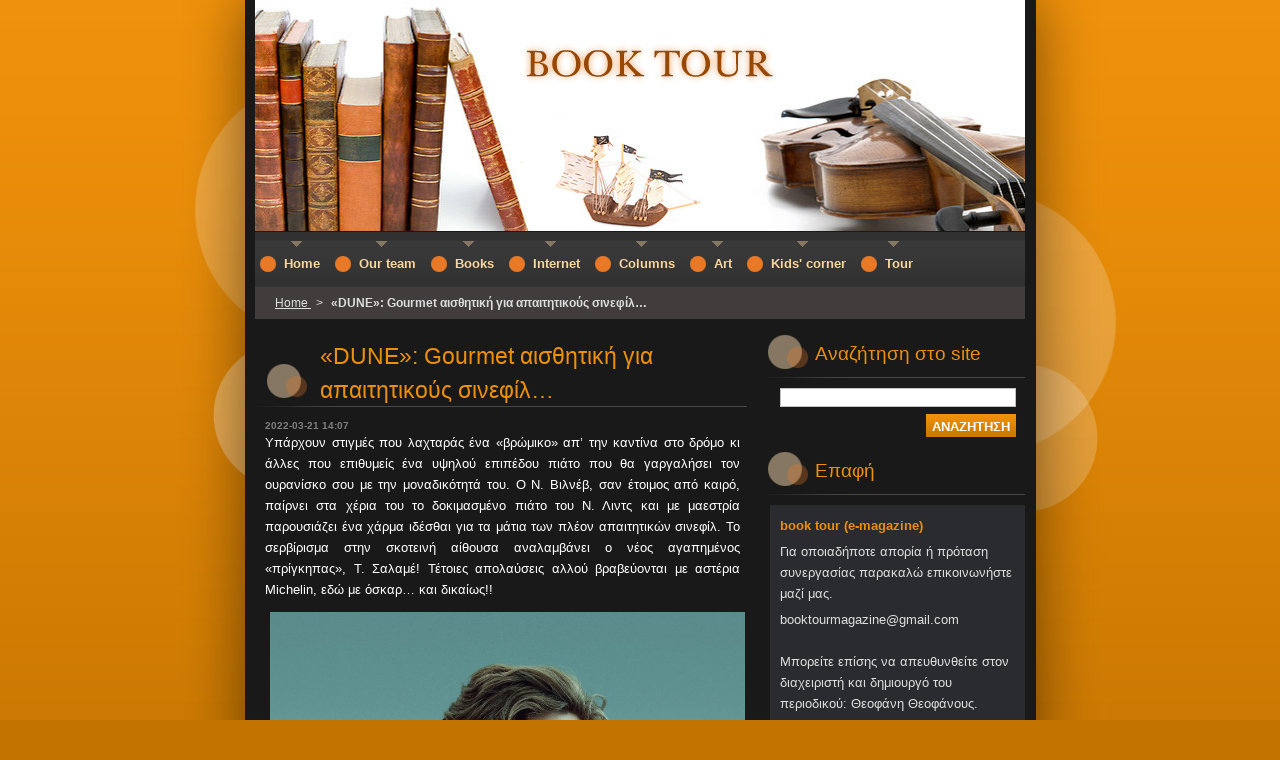

--- FILE ---
content_type: text/html; charset=UTF-8
request_url: https://www.booktourmagazine.com/news/dune-gourmet-aisthitiki-gia-apaititikoys-sinefil/
body_size: 13348
content:
<!--[if lte IE 9]><!DOCTYPE HTML PUBLIC "-//W3C//DTD HTML 4.01 Transitional//EN" "https://www.w3.org/TR/html4/loose.dtd"><![endif]-->
<!DOCTYPE html>
<!--[if IE]><html class="ie" lang="el"><![endif]-->
<!--[if gt IE 9]><!--> 
<html lang="el">
<!--<![endif]-->
  <head>
    <!--[if lt IE 8]><meta http-equiv="X-UA-Compatible" content="IE=EmulateIE7"><![endif]--><!--[if IE 8]><meta http-equiv="X-UA-Compatible" content="IE=EmulateIE8"><![endif]--><!--[if IE 9]><meta http-equiv="X-UA-Compatible" content="IE=EmulateIE9"><![endif]-->
    <base href="https://www.booktourmagazine.com/">
  <meta charset="utf-8">
  <meta name="description" content="">
  <meta name="keywords" content="">
  <meta name="generator" content="Webnode">
  <meta name="apple-mobile-web-app-capable" content="yes">
  <meta name="apple-mobile-web-app-status-bar-style" content="black">
  <meta name="format-detection" content="telephone=no">
    <link rel="icon" type="image/svg+xml" href="/favicon.svg" sizes="any">  <link rel="icon" type="image/svg+xml" href="/favicon16.svg" sizes="16x16">  <link rel="icon" href="/favicon.ico"><link rel="canonical" href="https://www.booktourmagazine.com/news/dune-gourmet-aisthitiki-gia-apaititikoys-sinefil/">
<script type="text/javascript">(function(i,s,o,g,r,a,m){i['GoogleAnalyticsObject']=r;i[r]=i[r]||function(){
			(i[r].q=i[r].q||[]).push(arguments)},i[r].l=1*new Date();a=s.createElement(o),
			m=s.getElementsByTagName(o)[0];a.async=1;a.src=g;m.parentNode.insertBefore(a,m)
			})(window,document,'script','//www.google-analytics.com/analytics.js','ga');ga('create', 'UA-797705-6', 'auto',{"name":"wnd_header"});ga('wnd_header.set', 'dimension1', 'W1');ga('wnd_header.set', 'anonymizeIp', true);ga('wnd_header.send', 'pageview');var _gaq = _gaq || [];
				  (function() {
					var ga = document.createElement('script'); ga.type = 'text/javascript'; ga.async = true;
					ga.src = ('https:' == location.protocol ? 'https://ssl' : 'https://www') + '.google-analytics.com/ga.js';
					var s = document.getElementsByTagName('script')[0]; s.parentNode.insertBefore(ga, s);
				  })(); _gaq.push(['_setAccount', 'UA-55310440-1']);_gaq.push(['_trackPageview']);_gaq.push(['_gat._anonymizeIp']);var pageTrackerAllTrackEvent=function(category,action,opt_label,opt_value){ga('send', 'event', category, action, opt_label, opt_value)};</script>
  <link rel="alternate" type="application/rss+xml" href="https://booktourmagazine.com/rss/all.xml" title="">
<!--[if lte IE 9]><style type="text/css">.cke_skin_webnode iframe {vertical-align: baseline !important;}</style><![endif]-->
    <title>«DUNE»: Gourmet αισθητική για απαιτητικούς σινεφίλ… ::     </title>
    <meta name="robots" content="index, follow">
    <meta name="googlebot" content="index, follow">   
    <link href="https://d11bh4d8fhuq47.cloudfront.net/_system/skins/v8/50000696/css/style.css" rel="stylesheet" type="text/css" media="screen,projection,handheld,tv">
    <link href="https://d11bh4d8fhuq47.cloudfront.net/_system/skins/v8/50000696/css/print.css" rel="stylesheet" type="text/css" media="print">
    <script type="text/javascript" src="https://d11bh4d8fhuq47.cloudfront.net/_system/skins/v8/50000696/js/functions.js"></script>
    <!--[if IE]>
			<script type="text/javascript" src="https://d11bh4d8fhuq47.cloudfront.net/_system/skins/v8/50000696/js/functions-ie.js"></script>
		<![endif]-->
  
				<script type="text/javascript">
				/* <![CDATA[ */
					
					if (typeof(RS_CFG) == 'undefined') RS_CFG = new Array();
					RS_CFG['staticServers'] = new Array('https://d11bh4d8fhuq47.cloudfront.net/');
					RS_CFG['skinServers'] = new Array('https://d11bh4d8fhuq47.cloudfront.net/');
					RS_CFG['filesPath'] = 'https://www.booktourmagazine.com/_files/';
					RS_CFG['filesAWSS3Path'] = 'https://4935110101.clvaw-cdnwnd.com/46901b9114206fc25f8411c162afcc67/';
					RS_CFG['lbClose'] = 'Κλείσιμο';
					RS_CFG['skin'] = 'default';
					if (!RS_CFG['labels']) RS_CFG['labels'] = new Array();
					RS_CFG['systemName'] = 'Webnode';
						
					RS_CFG['responsiveLayout'] = 0;
					RS_CFG['mobileDevice'] = 0;
					RS_CFG['labels']['copyPasteSource'] = 'Διαβάστε  περισσότερα:';
					
				/* ]]> */
				</script><script type="text/javascript" src="https://d11bh4d8fhuq47.cloudfront.net/_system/client/js/compressed/frontend.package.1-3-108.js?ph=4935110101"></script><style type="text/css"></style></head>  
  <body>  	 <div id="body_bg">
      <div id="site_bg">
        <div id="site_bg_2">    
          <div id="site">
            <div id="nonFooter">
    
              <!-- HEADER -->
              <div id="header">
                <div id="header_box">     
                  <div class="illustration">
                    <div id="logozone">               
                      <div id="logo"><a href="home/" title="Μεταβείτε στην αρχική σελίδα"><span id="rbcSystemIdentifierLogo">    </span></a></div>         
                      <p id="moto"><span id="rbcCompanySlogan" class="rbcNoStyleSpan"></span></p>
                    </div>
                    <img src="https://4935110101.clvaw-cdnwnd.com/46901b9114206fc25f8411c162afcc67/200000610-c7a6dc89f8/200000506.jpg?ph=4935110101" width="770" height="231" alt="">                  </div>
                </div>         
              </div>
              <!-- /HEADER -->
                           
              <div class="cleaner"><!-- / --></div>
          
              <!-- NAVIGATOR -->   
              <div class="navigator">             
                <div id="pageNavigator" class="rbcContentBlock">                    <a class="navFirstPage" href="/home/">Home </a>      <span><span> &gt; </span></span>          <span id="navCurrentPage">«DUNE»: Gourmet αισθητική για απαιτητικούς σινεφίλ…</span>                 </div> 
                
                <div id="languageSelect"></div>			      
              </div>
              <!-- /NAVIGATOR -->
              
              <div class="cleaner"><!-- / --></div>
          
              <!-- MAIN -->
              <div id="main">          
                <div id="content">
                
                  <!-- CONTENT -->
                  <div id="wideContent">

                    

		
		
		  <div class="box">
        <div class="boxTitle"><h1>«DUNE»: Gourmet αισθητική για απαιτητικούς σινεφίλ…</h1></div>
        <div class="boxContent">
        
          <div class="articleTime"><ins>2022-03-21 14:07</ins></div>
		      					 
          <div class="articleDetail">    
            									
            <p style="text-align: justify;"><span style="color:#ffffff;">Υπάρχουν στιγμές που λαχταράς ένα «βρώμικο» απ’ την καντίνα στο δρόμο κι άλλες που επιθυμείς ένα υψηλού επιπέδου πιάτο που θα γαργαλήσει τον ουρανίσκο σου με την μοναδικότητά του. Ο Ν. Βιλνέβ, σαν έτοιμος από καιρό, παίρνει στα χέρια του το δοκιμασμένο πιάτο του Ν. Λιντς και με μαεστρία παρουσιάζει ένα χάρμα ιδέσθαι για τα μάτια των πλέον απαιτητικών σινεφίλ. Το σερβίρισμα στην σκοτεινή αίθουσα αναλαμβάνει ο νέος αγαπημένος «πρίγκηπας», Τ. Σαλαμέ! Τέτοιες απολαύσεις αλλού βραβεύονται με αστέρια Michelin, εδώ με όσκαρ… και δικαίως!!</span></p>
<p style="text-align: center;"><span style="color:#ffffff;"><img alt="" src="https://4935110101.clvaw-cdnwnd.com/46901b9114206fc25f8411c162afcc67/200004890-7a8447a847/imagesi.jpg" style="width: 475px; height: 713px;"></span></p>
<p style="text-align: center;"><span style="color:#ffffff;"><span style="font-size:10px;"><em>Forbes</em></span></span></p>
<p style="text-align: justify;"><span style="color:#ffffff;">Πόση αυτοπεποίθηση έχει αναπτύξει πλέον ο Ν. Βιλνέβ για να αναλάβει αρχικά το σίκουελ του «Blade Runner» και τώρα τη νεκρανάσταση του «Dune» και πόση εμπιστοσύνη στο ταλέντο του;… Τεράστια είναι η απάντηση, γιατί δεν υπάρχει μεγαλύτερο μέγεθος! Ωστόσο είναι η προσέγγιση ταυτόχρονα που δείχνει ταπεινότητα στο έργο του Φ. Χέμπερτ και ο σεβασμός στους συνεργάτες που επέλεξε να τον συνοδέψουν στην δημιουργία ενός ονείρου sci-fi που θα μας μετέφερε τόσο ζωντανά σ’ ένα σκληρό δυστοπικό μέλλον. Η φωτογραφία, ο ήχος, η μουσική, τα κουστούμια, τα σκηνικά, όλα δεμένα σε έναν αρμονικό χορό που δεν έχεις ξαναδεί και δεν έχεις απολαύσει σε τέτοιο βαθμό.</span></p>
<p style="text-align: justify;"><span style="color:#ffffff;">Ο ρυθμός είναι η πιο σοβαρή ένσταση όσων περίμεναν κάτι πιο εκρηκτικό. Εδώ η υπεράσπιση θα επικαλεστεί το επιχείρημα του σεβασμού στο έργο του συγγραφέα που δεν μπορεί να ολοκληρωθεί στα 150 λεπτά, αποτελεί και την συνήθη επιλογή του σκηνοθέτη που δεν εκβιάζει την εξέλιξη των ταινιών που αναλαμβάνει.</span></p>
<p style="text-align: justify;"><span style="color:#ffffff;">Αλήθεια, δεν είναι ανατριχιαστικό για εμάς εδώ που ο πρίγκιπας ανήκει στον οίκο των Ατρειδών; Πόσο καλύτερα να δηλώσει την τραγωδία που θα εξελιχθεί, πέρα από μεγάλες νίκες κι έρωτες;</span></p>
<p style="text-align: justify;"><span style="color:#ffffff;">Ο Τ. Σαλαμέ δείχνει πιο έτοιμος από ποτέ να ηγηθεί σ’ αυτό το κινηματογραφικό έπος και στηρίζεται σθεναρά από ένα καστ που έχει λόγο ύπαρξης ως χαρακτήρες για να παρελάσουν δίπλα του. Ωρίμασε ο μικρός μας ήρωας, μην έχετε καμία αμφιβολία…</span></p>
<p style="text-align: justify;"><span style="color:#ffffff;">Δεν είναι ευκολόπεπτο το “DUNE” για τους λάτρεις του ποπ-κορν, δεν είναι της MARVEL, δεν είναι της καντίνας και του fast food και στο φινάλε υπάρχουν είπαμε υπάρχουν ακόμα σινεφίλ με απαιτήσεις! Μαγικός κινηματογράφος φίλοι μου, σαν ένα όνειρο…</span></p>
<p>&nbsp;</p>
<p><span style="font-family:arial,helvetica,sans-serif;"><span style="color:#ffffff;">Για το ΒΟΟΚ TOUR, Τάσος Μαργέλος.</span></span></p>
      								      		
            					
            <div class="cleaner"><!-- / --></div>
            
            
            					
            <div class="cleaner"><!-- / --></div>
            
                  
                      
            <div class="cleaner"><!-- / --></div>  			
            
            <div class="back"><a href="archive/news/">Πίσω</a></div>
                    
          </div>
          
        </div>
      </div>
      
			
		
		  <div class="cleaner"><!-- / --></div>

		                    
                  </div>
                  <!-- /CONTENT -->
                  
                  <div class="cleaner"><!-- / --></div>
                
                  <!-- ROWS CONTENT -->
                  <div id="rowsContent">                  
                    <!-- LEFT CONTENT -->
                    <div id="leftContent">
                    
                      
								
			<div class="box">
        <div class="boxContent">

		<p><img alt="" src="https://4935110101.clvaw-cdnwnd.com/46901b9114206fc25f8411c162afcc67/200005103-3f47f3f481/Χωρίς τίτλοκξβη (2).jpg" style="width: 220px; height: 201px;"></p>
<p><source type="image/webp"> </source></p>
<p><source type="image/webp">
<p><source type="image/webp"></source></p>
<source type="image/webp">
<p><source type="image/webp"> </source></p>
<source type="image/webp"><source type="image/webp">
<p><source type="image/webp"></source></p>
<source type="image/webp"><source type="image/webp"><source type="image/webp">
<p><source type="image/webp"> </source></p>
<source type="image/webp"><source type="image/webp"><source type="image/webp"><source type="image/webp">
<p style="text-align: justify;"><source type="image/webp"><source type="image/webp"><source type="image/webp"><source type="image/webp"><source type="image/webp"><source type="image/webp"><source type="image/webp"><source type="image/webp"><source type="image/webp"><source type="image/webp"><source type="image/webp"><source type="image/webp"><span style="font-size:10px;"><span style="color:#ffffff;">Ανάμεσα σ' εσένα και σ' εμένα</span></span></source></source></source></source></source></source></source></source></source></source></source></source></p>
<source type="image/webp"><source type="image/webp"><source type="image/webp"><source type="image/webp"><source type="image/webp"><source type="image/webp"><source type="image/webp"><source type="image/webp"><source type="image/webp"><source type="image/webp"><source type="image/webp"><source type="image/webp"><source type="image/webp"><source type="image/webp"><source type="image/webp"><source type="image/webp"><source type="image/webp"><source type="image/webp"><source type="image/webp"><source type="image/webp"><source type="image/webp"><source type="image/webp"><source type="image/webp"><source type="image/webp"><source type="image/webp"><source type="image/webp"><source type="image/webp"><source type="image/webp"><source type="image/webp"><source type="image/webp"><source type="image/webp"><source type="image/webp"><source type="image/webp"><source type="image/webp"><source type="image/webp"><source type="image/webp"><source type="image/webp"><source type="image/webp"><source type="image/webp"><source type="image/webp"><source type="image/webp"><source type="image/webp"><source type="image/webp"><source type="image/webp"><source type="image/webp"><source type="image/webp"><source type="image/webp"><source type="image/webp"><source type="image/webp"><source type="image/webp"><source type="image/webp"><source type="image/webp"><source type="image/webp"><source type="image/webp"><source type="image/webp"><source type="image/webp"><source type="image/webp"><source type="image/webp"><source type="image/webp"><source type="image/webp">
<p><source type="image/webp"><source type="image/webp"><source type="image/webp"><source type="image/webp"><source type="image/webp"><source type="image/webp"><source type="image/webp"><source type="image/webp"><source type="image/webp"><source type="image/webp"><source type="image/webp"><source type="image/webp"><source type="image/webp"><source type="image/webp"><source type="image/webp"><source type="image/webp"><source type="image/webp"><source type="image/webp"><source type="image/webp"><source type="image/webp"><source type="image/webp"><source type="image/webp"><source type="image/webp"><source type="image/webp"><source type="image/webp"><source type="image/webp"><source type="image/webp"><source type="image/webp"><source type="image/webp"><source type="image/webp"><source type="image/webp"><source type="image/webp"><source type="image/webp"><source type="image/webp"><source type="image/webp"><source type="image/webp"><source type="image/webp"><source type="image/webp"><source type="image/webp"><source type="image/webp"><source type="image/webp"><source type="image/webp"><source type="image/webp"><source type="image/webp"><source type="image/webp"><source type="image/webp"><source type="image/webp"><source type="image/webp"><source type="image/webp"><source type="image/webp"><span style="font-size:10px;"><span style="color:#ffffff;"><font class="wsw-05"><em>Εφηβική ποίηση</em></font></span></span></source></source></source></source></source></source></source></source></source></source></source></source></source></source></source></source></source></source></source></source></source></source></source></source></source></source></source></source></source></source></source></source></source></source></source></source></source></source></source></source></source></source></source></source></source></source></source></source></source></source></p>
<source type="image/webp"><source type="image/webp"><source type="image/webp"><source type="image/webp"><source type="image/webp"><source type="image/webp"><source type="image/webp"><source type="image/webp"><source type="image/webp"><source type="image/webp"><source type="image/webp"><source type="image/webp"><source type="image/webp"><source type="image/webp"><source type="image/webp"><source type="image/webp"><source type="image/webp"><source type="image/webp"><source type="image/webp"><source type="image/webp"><source type="image/webp"><source type="image/webp"><source type="image/webp"><source type="image/webp"><source type="image/webp"><source type="image/webp"><source type="image/webp"><source type="image/webp"><source type="image/webp"><source type="image/webp"><source type="image/webp"><source type="image/webp"><source type="image/webp"><source type="image/webp"><source type="image/webp"><source type="image/webp"><source type="image/webp"><source type="image/webp"><source type="image/webp"><source type="image/webp"><source type="image/webp"><source type="image/webp"><source type="image/webp"><source type="image/webp"><source type="image/webp"><source type="image/webp"><source type="image/webp"><source type="image/webp"><source type="image/webp"><source type="image/webp"><source type="image/webp"><source type="image/webp"><source type="image/webp"><source type="image/webp"><source type="image/webp"><source type="image/webp"><source type="image/webp"><source type="image/webp"><source type="image/webp"><source type="image/webp"><source type="image/webp"><source type="image/webp"><source type="image/webp"><source type="image/webp"><source type="image/webp"><source type="image/webp"><source type="image/webp"><source type="image/webp"><source type="image/webp"><source type="image/webp"><source type="image/webp"><source type="image/webp"><source type="image/webp"><source type="image/webp"><source type="image/webp"><source type="image/webp"><source type="image/webp"><source type="image/webp"><source type="image/webp"><source type="image/webp"><source type="image/webp"><source type="image/webp"><source type="image/webp"><source type="image/webp"><source type="image/webp"><source type="image/webp"><source type="image/webp"><source type="image/webp"><source type="image/webp"><source type="image/webp"><source type="image/webp"><source type="image/webp"><source type="image/webp"><source type="image/webp"><source type="image/webp"><source type="image/webp"><source type="image/webp"><source type="image/webp"><source type="image/webp"><source type="image/webp"><source type="image/webp"><source type="image/webp"><source type="image/webp"><source type="image/webp"><source type="image/webp"><source type="image/webp"><source type="image/webp"><source type="image/webp"><source type="image/webp"><source type="image/webp"><source type="image/webp"><source type="image/webp"><source type="image/webp"><source type="image/webp"><source type="image/webp"><source type="image/webp"><source type="image/webp"><source type="image/webp"><source type="image/webp"><source type="image/webp"><source type="image/webp"><source type="image/webp"><source type="image/webp"><source type="image/webp"><source type="image/webp"><source type="image/webp"><source type="image/webp"><source type="image/webp"><source type="image/webp"><source type="image/webp"><source type="image/webp"><source type="image/webp"><source type="image/webp"><source type="image/webp"><source type="image/webp"><source type="image/webp"><source type="image/webp"><source type="image/webp"><source type="image/webp"><source type="image/webp"><source type="image/webp"><source type="image/webp"><source type="image/webp"><source type="image/webp"><source type="image/webp"><source type="image/webp"><source type="image/webp"><source type="image/webp"><source type="image/webp"><source type="image/webp"><source type="image/webp"><source type="image/webp"><source type="image/webp"><source type="image/webp"><source type="image/webp"><source type="image/webp"><source type="image/webp"><source type="image/webp"><source type="image/webp"><source type="image/webp"><source type="image/webp"><source type="image/webp"><source type="image/webp"><source type="image/webp"><source type="image/webp"><source type="image/webp"><source type="image/webp"><source type="image/webp"><source type="image/webp"><source type="image/webp"><source type="image/webp"><source type="image/webp"><source type="image/webp"><source type="image/webp"><source type="image/webp"><source type="image/webp"><source type="image/webp"><source type="image/webp"><source type="image/webp"><source type="image/webp"><source type="image/webp"><source type="image/webp"><source type="image/webp"><source type="image/webp"><source type="image/webp"><source type="image/webp"><source type="image/webp"><source type="image/webp"><source type="image/webp"><source type="image/webp"><source type="image/webp"><source type="image/webp"><source type="image/webp"><source type="image/webp"><source type="image/webp"><source type="image/webp"><source type="image/webp"><source type="image/webp"><source type="image/webp"><source type="image/webp"><source type="image/webp"><source type="image/webp"><source type="image/webp"><source type="image/webp"><source type="image/webp"><source type="image/webp"><source type="image/webp"><source type="image/webp"><source type="image/webp"><source type="image/webp"><source type="image/webp"><source type="image/webp"><source type="image/webp"><source type="image/webp"><source type="image/webp"><source type="image/webp"><source type="image/webp"><source type="image/webp"><source type="image/webp"><source type="image/webp"><source type="image/webp"><source type="image/webp"><source type="image/webp"><source type="image/webp"><source type="image/webp"><source type="image/webp"><source type="image/webp"><source type="image/webp"><source type="image/webp"><source type="image/webp"><source type="image/webp"><source type="image/webp"><source type="image/webp"><source type="image/webp"><source type="image/webp"><source type="image/webp"><source type="image/webp"><source type="image/webp"><source type="image/webp"><source type="image/webp"><source type="image/webp"><source type="image/webp"><source type="image/webp"><source type="image/webp"><source type="image/webp"><source type="image/webp"><source type="image/webp"><source type="image/webp"><source type="image/webp"><source type="image/webp">
<div class="b-e-d-c b-e-d-right">
	<div class="b-text text prd-text">
		<div class="prd-text-c">
			<p style="text-align: justify;"><span style="font-size:10px;"><span style="color:#ffffff;"><font class="wsw-05"><em>Περιλαμβάνονται 39 ποιήματα σ' ελεύθερο στίχο, το μικρό εγχειρίδιο πρώτης ποιητικής απόπειρας και μία δραστηριότητα δημιουργικής γραφής. </em></font></span></span></p>
			<p style="text-align: justify;">&nbsp;</p>
			<p><span style="font-size:10px;"><span style="color:#ffffff;"><strong>Η αλήθεια</strong></span></span></p>
			<p><span style="font-size:10px;"><span style="color:#ffffff;">Σ' έναν κόσμο, με τη φρίκη να ξεπηδά,<br>
			υπάρχει το μυστικό:</span></span></p>
			<p><span style="font-size:10px;"><span style="color:#ffffff;">Όσο πιο πολλοί ερωτευμένοι,<br>
			τόσο πιο αργά κυλάει το σκοτάδι.<br>
			Η αγάπη, ένα μικρό, αόρατο σύνορο,<br>
			αντιστέκεται στη βία,<br>
			ξεθωριάζει τις ιαχές του πολέμου.</span></span></p>
			<p><span style="font-size:10px;"><span style="color:#ffffff;">Δες τα βλέμματα που συναντιούνται στις γωνιές,<br>
			στα παγκάκια, στα καλντερίμια:<br>
			εκεί χτίζεται η ειρήνη.<br>
			Όταν κρατάς το χέρι κάποιου,<br>
			ο κόσμος μοιάζει λιγότερο επικίνδυνος.</span></span></p>
			<p><span style="font-size:10px;"><span style="color:#ffffff;">Όσο υπάρχουν αχώριστα σώματα,<br>
			υπάρχει και μια ελπίδα:<br>
			πως η αγάπη θα νικήσει τον όλεθρο.</span></span></p>
			<p><span style="font-size:10px;"><span style="color:#ffffff;">Όχι με φωτιά<br>
			αλλά με κάθε σιωπηλή ματιά,<br>
			κάθε μικρό, κλεμμένο φιλί,<br>
			κάθε όνειρο που δεν το νίκησε ο φόβος.</span></span></p>
			<p style="text-align: justify;"><span style="font-size:10px;"><span style="color:#ffffff;"><em><font class="wsw-02">ISBN: 978-618-87105-7-3</font></em></span></span></p>
			<p style="text-align: justify;"><span style="font-size:10px;"><span style="color:#ffffff;"><em><font style="font-size: 90%;">ΑΠΟΚΛΕΙΣΤΙΚΗ ΔΙΑΝΟΜΗ - ΕΚΔΟΣΕΙΣ ΑΛΑΤΙ </font></em></span></span></p>
			<p style="text-align: justify;">&nbsp;</p>
			<p style="text-align: justify;"><span style="font-size:10px;"><span style="color:#ffffff;">* O Eλληνοκύπριος ποιητής Θεοφάνης Θεοφάνους ζει και εργάζεται στη Φλώρινα. Είναι κάτοχος του μεταπτυχιακού τίτλου σπουδών «Εκπαίδευση και τεχνολογίες σε συστήματα εξ αποστάσεως διδασκαλίας και μάθησης» του Ελληνικού Ανοικτού Πανεπιστημίου. Έχει βραβευθεί για το έργο του από ελληνικούς και κυπριακούς φορείς και προτάθηκε τέσσερις φορές για το Κρατικό Βραβείο Παιδικής Λογοτεχνίας Κύπρου με ποιητικές συλλογές του. Έργα του θα βρείτε στην Άνεμος Εκδοτική, Ελληνοεκδοτική, Εκδόσεις Άλλωστε-Locus-7, Εκδόσεις Περί Τεχνών και Εκδόσεις Αλάτι. Είναι παντρεμένος και έχει δυο κόρες. Τα τελευταία πέντε χρόνια συντονίζει εργαστήρια δημιουργικής γραφής στις Εκδόσεις Αλάτι.</span></span></p>
		</div>
	</div>
</div>
<p style="text-align: justify;"><source type="image/webp"></source></p>
<source type="image/webp"><source type="image/webp"><source type="image/webp"><source type="image/webp"><source type="image/webp"><source type="image/webp"><source type="image/webp"><source type="image/webp"><source type="image/webp"><source type="image/webp"><source type="image/webp"><source type="image/webp"><source type="image/webp">
<p style="text-align: justify;"><span style="font-size:12px;"><a href="https://www.ekdoseisalati.com/p/anamesa-s-esena-kai-s-emena/">www.ekdoseisalati.com/p/anamesa-s-esena-kai-s-emena/</a></span></p>
<p>&nbsp;</p>
<p>&nbsp;</p>
<p>&nbsp;</p>
<p>&nbsp;</p>
<p>&nbsp;</p>
<p>&nbsp;</p>
<p>&nbsp;</p>
<p>&nbsp;</p>
<p>&nbsp;</p>
<p>&nbsp;</p>
<p>&nbsp;</p>
<p>&nbsp;</p>
<p>&nbsp;</p>
<p>&nbsp;</p>
<p>&nbsp;</p>
<p>&nbsp;</p>
<p>&nbsp;</p>
<p>&nbsp;</p>
</source></source></source></source></source></source></source></source></source></source></source></source></source></source></source></source></source></source></source></source></source></source></source></source></source></source></source></source></source></source></source></source></source></source></source></source></source></source></source></source></source></source></source></source></source></source></source></source></source></source></source></source></source></source></source></source></source></source></source></source></source></source></source></source></source></source></source></source></source></source></source></source></source></source></source></source></source></source></source></source></source></source></source></source></source></source></source></source></source></source></source></source></source></source></source></source></source></source></source></source></source></source></source></source></source></source></source></source></source></source></source></source></source></source></source></source></source></source></source></source></source></source></source></source></source></source></source></source></source></source></source></source></source></source></source></source></source></source></source></source></source></source></source></source></source></source></source></source></source></source></source></source></source></source></source></source></source></source></source></source></source></source></source></source></source></source></source></source></source></source></source></source></source></source></source></source></source></source></source></source></source></source></source></source></source></source></source></source></source></source></source></source></source></source></source></source></source></source></source></source></source></source></source></source></source></source></source></source></source></source></source></source></source></source></source></source></source></source></source></source></source></source></source></source></source></source></source></source></source></source></source></source></source></source></source></source></source></source></source></source></source></source></source></source></source></source></source></source></source></source></source></source></source></source></source></source></source></source></source></source></source></source></source></source></source></source></source></source></source></source></source></source></source></source></source></source></source></source></source></source></source></source></source></source></source></source></source></source></source></source></source></source></source></source></source></source></source></source></source></source></source></source></source></source></source></source></source></source></source></source></source></source></source></source></source></source></source></source></source></source></source></source></source></source></source></source></source></source></source></source></source></source></source></source></p>

                       
        </div>
      </div>
      
      <div class="cleaner"><!-- / --></div>

		          
                                            
                    </div>
                    <!-- /LEFT CONTENT -->

                    <!-- RIGHT CONTENT -->
                    <div id="rightContent">
                
                      
								
			<div class="box">
        <div class="boxContent">

		
                       
        </div>
      </div>
      
      <div class="cleaner"><!-- / --></div>

		          
                                      
                    </div>
                    <!-- /RIGHT CONTENT -->
                    
                    <div class="cleaner"><!-- / --></div>
                    
                  </div>
                  <!-- /ROWS CONTENT -->                
    
                </div>
                
                <!-- SIDEBAR -->
                <div id="sidebar">
                  <div id="sidebarContent">
                    
                    

		  <div class="box">            
        <div class="boxTitle"><h2>Αναζήτηση στο site</h2></div>            
        <div class="boxContent">

		<form action="/search/" method="get" id="fulltextSearch">
		
		    <label for="fulltextSearchText" class="hidden">Αναζήτηση στο site</label>
      	<input type="text" id="fulltextSearchText" name="text"><br />
      	<span><input class="submit" type="submit" value="Αναζήτηση"></span>
				<div class="cleaner"><!-- / --></div>

		</form>

		    </div>
      </div>
      
      <div class="cleaner"><!-- / --></div>

		 
                  
                    

      <div class="box">
        <div class="boxTitle"><h2>Επαφή</h2></div>
        <div class="boxContent">
          <div id="contact">
          
		

      <p class="name">book tour (e-magazine)</p>
      
      
      <p class="address">Για οποιαδήποτε απορία ή πρόταση συνεργασίας παρακαλώ επικοινωνήστε μαζί μας.</p>

	            
      
      
      <p class="phone">booktourmagazine@gmail.com <br />
<br />
Μπορείτε επίσης να απευθυνθείτε στον διαχειριστή και δημιουργό του περιοδικού:                   Θεοφάνη Θεοφάνους.</p>

	
      
	
	    <p class="email"><a href="&#109;&#97;&#105;&#108;&#116;&#111;:&#116;&#104;&#101;&#111;&#102;&#97;&#110;&#105;&#115;&#95;&#116;&#104;&#101;&#111;&#102;&#97;&#110;&#111;&#117;&#115;&#64;&#121;&#97;&#104;&#111;&#111;&#46;&#103;&#114;"><span id="rbcContactEmail">&#116;&#104;&#101;&#111;&#102;&#97;&#110;&#105;&#115;&#95;&#116;&#104;&#101;&#111;&#102;&#97;&#110;&#111;&#117;&#115;&#64;&#121;&#97;&#104;&#111;&#111;&#46;&#103;&#114;</span></a></p>

	           

		
        
          </div>              
        </div>
      </div> 
      
      <div class="cleaner"><!-- / --></div>

					          
            
                    <div class="rbcWidgetArea widgetFacebook" style="text-align: center;width:100%;"><iframe src="https://www.facebook.com/plugins/likebox.php?href=https%3A%2F%2Fwww.facebook.com%2Fpages%2FBook-Tour%2F263918170484181%3Fpnref%3Dlhc&amp;width=210&amp;colorscheme=light&amp;show_faces=true&amp;border_color&amp;stream=true&amp;header=true&amp;height=585" scrolling="no" frameborder="0" allowTransparency="true" style="border:none; overflow:hidden; width:210px; height:585px;background:#fff;"></iframe></div>
								
			<div class="box">
        <div class="boxContent">

		
                       
        </div>
      </div>
      
      <div class="cleaner"><!-- / --></div>

		          
                     
                    
                  </div>
                </div>
                <!-- /SIDEBAR --> 
                
                <hr class="cleaner">         
              
              </div>
              <!-- /MAIN -->
              
              <!-- MENU -->
              <div id="menuzone">		
            		


		<ul class="menu">
	<li class="first">
  
      <a href="/home/">
    
      <span><span>Home </span></span>
      
  </a>
  
  </li>
	<li>
  
      <a href="/%cf%83%cf%85%ce%bc%ce%bc%ce%b5%cf%84%ce%ad%cf%87%ce%bf%cf%85%ce%bd-/">
    
      <span><span>Our team</span></span>
      
  </a>
  
  
	<ul class="level1">
		<li class="first">
  
      <a href="/melina-gavri/">
    
      <span><span>Μελίνα Γαβρή</span></span>
      
  </a>
  
  </li>
		<li>
  
      <a href="/%cf%83%cf%85%ce%bc%ce%bc%ce%b5%cf%84%ce%ad%cf%87%ce%bf%cf%85%ce%bd-/elissavet-p-dede/">
    
      <span><span>Ελισσάβετ Π. Δέδε</span></span>
      
  </a>
  
  </li>
		<li>
  
      <a href="/zoi-diktaioy-charoyla-verigoy/">
    
      <span><span>Ζωή Δικταίου (Χαρούλα Βερίγου)</span></span>
      
  </a>
  
  </li>
		<li>
  
      <a href="/%cf%83%cf%85%ce%bc%ce%bc%ce%b5%cf%84%ce%ad%cf%87%ce%bf%cf%85%ce%bd-/dioni-dimitriadoy/">
    
      <span><span>Διώνη Δημητριάδου</span></span>
      
  </a>
  
  </li>
		<li>
  
      <a href="/manina-zoympoylaki/">
    
      <span><span>Μανίνα Ζουμπουλάκη</span></span>
      
  </a>
  
  </li>
		<li>
  
      <a href="/%ce%bf%ce%b9-%cf%80%ce%bf%ce%bb%cf%8d%cf%84%ce%b9%ce%bc%ce%bf%ce%b9-%cf%83%cf%85%ce%bd%ce%b5%cf%81%ce%b3%ce%ac%cf%84%ce%b5%cf%82-%ce%bc%ce%b1%cf%82/%ce%b8%ce%b5%ce%bf%cf%86%ce%ac%ce%bd%ce%b7%cf%82-%ce%b8%ce%b5%ce%bf%cf%86%ce%ac%ce%bd/">
    
      <span><span>Θεοφάνης Θεοφάνους</span></span>
      
  </a>
  
  </li>
		<li>
  
      <a href="/konstantina-koraki/">
    
      <span><span>Κωνσταντίνα Κοράκη </span></span>
      
  </a>
  
  </li>
		<li>
  
      <a href="/%cf%83%cf%85%ce%bc%ce%bc%ce%b5%cf%84%ce%ad%cf%87%ce%bf%cf%85%ce%bd-/kalli-konstantinopoyloy/">
    
      <span><span>Κάλλη Κωνσταντινοπούλου</span></span>
      
  </a>
  
  </li>
		<li>
  
      <a href="/georgia-lapata/">
    
      <span><span>Γεωργία Λαπατά </span></span>
      
  </a>
  
  </li>
		<li>
  
      <a href="/%ce%bf%ce%b9-%cf%80%ce%bf%ce%bb%cf%8d%cf%84%ce%b9%ce%bc%ce%bf%ce%b9-%cf%83%cf%85%ce%bd%ce%b5%cf%81%ce%b3%ce%ac%cf%84%ce%b5%cf%82-%ce%bc%ce%b1%cf%82/%cf%84%ce%ac%cf%83%ce%bf%cf%82-%ce%bc%ce%b1%cf%81%ce%b3%ce%ad%ce%bb%ce%bf%cf%82/">
    
      <span><span>Τάσος Μαργέλος</span></span>
      
  </a>
  
  </li>
		<li>
  
      <a href="/maria-merkoy/">
    
      <span><span>Μαρία Μέρκου</span></span>
      
  </a>
  
  </li>
		<li>
  
      <a href="/konstantinos-mpoyras/">
    
      <span><span>Κωνσταντίνος Μπούρας</span></span>
      
  </a>
  
  </li>
		<li>
  
      <a href="/maria-mpoyrma/">
    
      <span><span>Μαρία Μπουρμά</span></span>
      
  </a>
  
  </li>
		<li>
  
      <a href="/chara-nikolakopoyloy/">
    
      <span><span>Χαρά Νικολακοπούλου</span></span>
      
  </a>
  
  </li>
		<li>
  
      <a href="/aggeliki-xiarchi/">
    
      <span><span>Αγγελική Ξιάρχη</span></span>
      
  </a>
  
  </li>
		<li>
  
      <a href="/%cf%83%cf%85%ce%bc%ce%bc%ce%b5%cf%84%ce%ad%cf%87%ce%bf%cf%85%ce%bd-/grammeni-eleni-poyrni/">
    
      <span><span>Γραμμένη-Ελένη Πουρνή</span></span>
      
  </a>
  
  </li>
		<li>
  
      <a href="/%ce%bf%ce%b9-%cf%80%ce%bf%ce%bb%cf%8d%cf%84%ce%b9%ce%bc%ce%bf%ce%b9-%cf%83%cf%85%ce%bd%ce%b5%cf%81%ce%b3%ce%ac%cf%84%ce%b5%cf%82-%ce%bc%ce%b1%cf%82/%ce%b1%ce%bb%ce%af%ce%ba%ce%b7-%cf%81%ce%bf%ce%b2%ce%ad%cf%81%cf%84%ce%bf%cf%85/">
    
      <span><span>Αλίκη Ροβέρτου</span></span>
      
  </a>
  
  </li>
		<li>
  
      <a href="/%ce%bc%ce%b1%ce%af%cf%81%ce%b7-%cf%83%ce%ba%cf%8c%cf%81%ce%b4%ce%b9%ce%b1/">
    
      <span><span>Μαίρη Σκόρδια</span></span>
      
  </a>
  
  </li>
		<li>
  
      <a href="/stayros-tzanis/">
    
      <span><span>Σταύρος Τζανής</span></span>
      
  </a>
  
  </li>
		<li>
  
      <a href="/%ce%ba%ce%b1%ce%bb%cf%85%cf%88%cf%8e-%cf%84%cf%8c%cf%84%cf%84%ce%b7/">
    
      <span><span>Καλυψώ Τόττη</span></span>
      
  </a>
  
  </li>
		<li class="last">
  
      <a href="/%ce%bf%ce%b9-%cf%80%ce%bf%ce%bb%cf%8d%cf%84%ce%b9%ce%bc%ce%bf%ce%b9-%cf%83%cf%85%ce%bd%ce%b5%cf%81%ce%b3%ce%ac%cf%84%ce%b5%cf%82-%ce%bc%ce%b1%cf%82/%ce%b5%cf%8d%ce%b1-%ce%b3-%cf%87%ce%b1%cf%81%ce%b1%ce%bb%ce%b1%ce%bc%cf%80%ce%bf%cf%80/">
    
      <span><span>Εύα Γ.Χαραλαμποπούλου </span></span>
      
  </a>
  
  </li>
	</ul>
	</li>
	<li>
  
      <a href="/%ce%b4%ce%b9%ce%ac%cf%86%ce%bf%cf%81%ce%b1-/">
    
      <span><span>Books</span></span>
      
  </a>
  
  
	<ul class="level1">
		<li class="first">
  
      <a href="/%ce%b2%ce%b9%ce%bf%ce%b3%cf%81%ce%b1%cf%86%ce%af%ce%b1/">
    
      <span><span>Βιογραφία</span></span>
      
  </a>
  
  </li>
		<li>
  
      <a href="/%ce%b4%ce%b9%ce%ac%cf%86%ce%bf%cf%81%ce%b1-/%ce%b4%ce%b9%ce%ae%ce%b3%ce%b7%ce%bc%ce%b1-/">
    
      <span><span>Διήγημα </span></span>
      
  </a>
  
  </li>
		<li>
  
      <a href="/%ce%b4%ce%bf%ce%ba%ce%af%ce%bc%ce%b9%ce%bf/">
    
      <span><span>Δοκίμιο</span></span>
      
  </a>
  
  </li>
		<li>
  
      <a href="/%ce%ba%cf%8c%ce%bc%ce%b9%ce%ba%cf%82-/">
    
      <span><span>Κόμικς - Καρτούν - Γελοιογραφίες </span></span>
      
  </a>
  
  </li>
		<li>
  
      <a href="/%ce%b4%ce%b9%ce%ac%cf%86%ce%bf%cf%81%ce%b1-/%ce%bb%ce%b1%ce%bf%ce%b3%cf%81%ce%b1%cf%86%ce%af%ce%b1/">
    
      <span><span>Λαογραφία</span></span>
      
  </a>
  
  </li>
		<li>
  
      <a href="/%ce%bc%cf%80%ce%bf%ce%bd%ce%b6%ce%ac%ce%b9/">
    
      <span><span>Μπονζάι</span></span>
      
  </a>
  
  </li>
		<li>
  
      <a href="/%ce%bc%cf%85%ce%b8%ce%b9%cf%83%cf%84%cf%8c%cf%81%ce%b7%ce%bc%ce%b1/">
    
      <span><span>Μυθιστόρημα</span></span>
      
  </a>
  
  </li>
		<li>
  
      <a href="/%ce%bc%cf%85%ce%b8%ce%bf%ce%bb%ce%bf%ce%b3%ce%af%ce%b1-/">
    
      <span><span>Μυθολογία </span></span>
      
  </a>
  
  </li>
		<li>
  
      <a href="/%ce%bd%ce%bf%cf%85%ce%b2%ce%ad%ce%bb%ce%b1-/">
    
      <span><span>Νουβέλα </span></span>
      
  </a>
  
  </li>
		<li>
  
      <a href="/%cf%80%ce%b1%ce%b9%ce%b4%ce%b9%ce%ba%ce%ae-%ce%bb%ce%bf%ce%b3%ce%bf%cf%84%ce%b5%cf%87%ce%bd%ce%af%ce%b1/">
    
      <span><span>Παιδική Λογοτεχνία</span></span>
      
  </a>
  
  </li>
		<li>
  
      <a href="/%ce%b4%ce%b9%ce%ac%cf%86%ce%bf%cf%81%ce%b1-/%cf%86%ce%b9%ce%bb%ce%bf%cf%83%ce%bf%cf%86%ce%af%ce%b1/">
    
      <span><span>Φιλοσοφία</span></span>
      
  </a>
  
  </li>
		<li>
  
      <a href="/%cf%80%ce%bf%ce%af%ce%b7%cf%83%ce%b7-/">
    
      <span><span>Ποίηση </span></span>
      
  </a>
  
  </li>
		<li>
  
      <a href="/%ce%b5%ce%b3%ce%ba%cf%85%ce%ba%ce%bb%ce%bf%cf%80%ce%b1%ce%b9%ce%b4%ce%b9%ce%ba%ce%ad%cf%82-%ce%b3%ce%bd%cf%8e%cf%83%ce%b5%ce%b9%cf%82/">
    
      <span><span>Εγκυκλοπαιδικές γνώσεις</span></span>
      
  </a>
  
  </li>
		<li class="last">
  
      <a href="/%ce%bf%ce%b9-%cf%83%cf%84%ce%ae%ce%bb%ce%b5%cf%82-%cf%84%ce%bf%cf%85-%cf%80%ce%b5%cf%81%ce%b9%ce%bf%ce%b4%ce%b9%ce%ba%ce%bf%cf%8d/%cf%87%ce%b5%ce%b9%cf%81%ce%bf%cf%84%ce%b5%cf%87%ce%bd%ce%af%ce%b1-%ce%ba%ce%b1%cf%84%ce%b1%cf%83%ce%ba%ce%b5%cf%85/">
    
      <span><span>Χειροτεχνία - Κατασκευές </span></span>
      
  </a>
  
  </li>
	</ul>
	</li>
	<li>
  
      <a href="/%ce%b4%ce%b9%ce%b1%ce%b4%cf%8d%ce%ba%cf%84%ce%b9%ce%bf-/">
    
      <span><span>Internet</span></span>
      
  </a>
  
  
	<ul class="level1">
		<li class="first">
  
      <a href="/%ce%b4%ce%bf%ce%ba%ce%af%ce%bc%ce%b9%ce%bf/you-tube-/">
    
      <span><span>You Tube </span></span>
      
  </a>
  
  </li>
		<li>
  
      <a href="/%ce%b4%ce%bf%ce%ba%ce%af%ce%bc%ce%b9%ce%bf/%ce%b9%cf%83%cf%84%ce%bf%ce%bb%cf%8c%ce%b3%ce%b9%ce%b1-%28blogs%29-/%ce%b9%cf%83%cf%84%ce%bf%cf%83%ce%b5%ce%bb%ce%af%ce%b4%ce%b5%cf%82/">
    
      <span><span>Ιστοσελίδες</span></span>
      
  </a>
  
  </li>
		<li>
  
      <a href="/%ce%b4%ce%b9%ce%b1%ce%b4%cf%8d%ce%ba%cf%84%ce%b9%ce%bf-/%ce%b9%cf%83%cf%84%ce%bf%ce%bb%cf%8c%ce%b3%ce%b9%ce%b1-%28blogs%29-/">
    
      <span><span>Ιστολόγια (Blogs) </span></span>
      
  </a>
  
  </li>
		<li>
  
      <a href="/%ce%b1%cf%80%ce%bf%cf%86%ce%b8%ce%ad%ce%b3%ce%bc%ce%b1%cf%84%ce%b1-%cf%83%cf%85%ce%bc%cf%80%cf%85%ce%ba%ce%bd%cf%89%ce%bc%ce%ad%ce%bd%ce%b7%cf%82-%cf%83%ce%bf%cf%86%ce%af%ce%b1%cf%82/">
    
      <span><span>Αποφθέγματα συμπυκνωμένης σοφίας</span></span>
      
  </a>
  
  </li>
		<li class="last">
  
      <a href="/%ce%bf%ce%b9-%cf%83%cf%84%ce%ae%ce%bb%ce%b5%cf%82-%cf%84%ce%bf%cf%85-%cf%80%ce%b5%cf%81%ce%b9%ce%bf%ce%b4%ce%b9%ce%ba%ce%bf%cf%8d/%ce%b4%ce%b5%ce%bb%cf%84%ce%af%ce%b1-%cf%84%cf%8d%cf%80%ce%bf%cf%85-%ce%b5%ce%ba%ce%b4%cf%8c%cf%83%ce%b5%cf%89/">
    
      <span><span>Δελτία τύπου-Εκδηλώσεις</span></span>
      
  </a>
  
  </li>
	</ul>
	</li>
	<li>
  
      <a href="/%ce%bf%ce%b9-%cf%83%cf%84%ce%ae%ce%bb%ce%b5%cf%82-%cf%84%ce%bf%cf%85-%cf%80%ce%b5%cf%81%ce%b9%ce%bf%ce%b4%ce%b9%ce%ba%ce%bf%cf%8d/%cf%83%cf%85%ce%bd%ce%b5%ce%bd%cf%84%ce%b5%cf%8d%ce%be%ce%b5%ce%b9%cf%82-%cf%80%cf%81%ce%bf%cf%83%cf%89%cf%80/">
    
      <span><span>Columns</span></span>
      
  </a>
  
  
	<ul class="level1">
		<li class="first">
  
      <a href="/%cf%87%ce%b1%cf%8a%ce%ba%ce%bf%cf%8d-%cf%83%cf%84%ce%b9%ce%b3%ce%bc%ce%ad%cf%82/">
    
      <span><span>Συνεντεύξεις προσωπικοτήτων</span></span>
      
  </a>
  
  </li>
		<li>
  
      <a href="/grafo-grafeis-grafoyme/">
    
      <span><span>Γράφω, γράφεις, γράφουμε...</span></span>
      
  </a>
  
  </li>
		<li>
  
      <a href="/mia-kritiki-proseggisi/">
    
      <span><span>Μια κριτική προσέγγιση </span></span>
      
  </a>
  
  </li>
		<li>
  
      <a href="/ston-asterismo-toy-vivlioy/">
    
      <span><span>Στον Αστερισμό Του Βιβλίου</span></span>
      
  </a>
  
  </li>
		<li>
  
      <a href="/peek-a-book/">
    
      <span><span>Peek a book</span></span>
      
  </a>
  
  </li>
		<li>
  
      <a href="/syggrafeis-poy-xechorizoyn/">
    
      <span><span>Συγγραφείς που ξεχωρίζουν:</span></span>
      
  </a>
  
  </li>
		<li>
  
      <a href="/kritiki-matia/">
    
      <span><span>Κρητική ματιά</span></span>
      
  </a>
  
  </li>
		<li>
  
      <a href="/%ce%bf%ce%b9-%cf%83%cf%84%ce%ae%ce%bb%ce%b5%cf%82-%cf%84%ce%bf%cf%85-%cf%80%ce%b5%cf%81%ce%b9%ce%bf%ce%b4%ce%b9%ce%ba%ce%bf%cf%8d/%cf%83%cf%85%ce%bd%ce%b5%ce%bd%cf%84%ce%b5%cf%8d%ce%be%ce%b5%ce%b9%cf%82-%cf%80%cf%81%ce%bf%cf%83%cf%89%cf%80/parad/">
    
      <span><span>Paradise Found</span></span>
      
  </a>
  
  </li>
		<li>
  
      <a href="/%ce%bf%ce%b9-%cf%83%cf%84%ce%ae%ce%bb%ce%b5%cf%82-%cf%84%ce%bf%cf%85-%cf%80%ce%b5%cf%81%ce%b9%ce%bf%ce%b4%ce%b9%ce%ba%ce%bf%cf%8d/%cf%83%cf%85%ce%bd%ce%b5%ce%b9%cf%81%ce%bc%ce%bf%ce%af-%ce%bc%ce%b5-%ce%b1%cf%86%ce%bf%cf%81%ce%bc%ce%ae-%ce%ad/">
    
      <span><span>Συνειρμοί με αφορμή ένα βιβλίο</span></span>
      
  </a>
  
  </li>
		<li>
  
      <a href="/%ce%bf%ce%b9-%cf%83%cf%84%ce%ae%ce%bb%ce%b5%cf%82-%cf%84%ce%bf%cf%85-%cf%80%ce%b5%cf%81%ce%b9%ce%bf%ce%b4%ce%b9%ce%ba%ce%bf%cf%8d/%cf%83%cf%85%ce%bd%ce%b5%ce%bd%cf%84%ce%b5%cf%8d%ce%be%ce%b5%ce%b9%cf%82-%cf%80%cf%81%ce%bf%cf%83%cf%89%cf%80/kriti/">
    
      <span><span>Κριτικολογώντας άνευ ευτελείας</span></span>
      
  </a>
  
  </li>
		<li>
  
      <a href="/taxideyontas-me-ta-vivlia/">
    
      <span><span>Ταξιδεύοντας με τα βιβλία</span></span>
      
  </a>
  
  </li>
		<li>
  
      <a href="/peri-fantasias-kai-ochi-mono/">
    
      <span><span>Περί φαντασίας και όχι μόνο</span></span>
      
  </a>
  
  </li>
		<li>
  
      <a href="/eya-milo-vivlio/">
    
      <span><span>Εύα, μήλο... βιβλίο! </span></span>
      
  </a>
  
  </li>
		<li>
  
      <a href="/ayrio-en-onomati-tis-agapis/">
    
      <span><span>Αύριο... εν ονόματι της Αγάπης</span></span>
      
  </a>
  
  </li>
		<li>
  
      <a href="/enos-leptoy-vrochi/">
    
      <span><span>Ενός λεπτού βροχή</span></span>
      
  </a>
  
  </li>
		<li>
  
      <a href="/%ce%b3%ce%b9%ce%b1%cf%84%ce%af-%ce%b1%ce%b3%ce%b1%cf%80%cf%8e-/">
    
      <span><span>Γιατί αγαπώ...</span></span>
      
  </a>
  
  </li>
		<li>
  
      <a href="/mikres-kalosynes-iamatikes/">
    
      <span><span>Μικρές καλοσύνες, ιαματικές</span></span>
      
  </a>
  
  </li>
		<li>
  
      <a href="/%ce%b2%ce%b9%ce%b2%ce%bb%ce%b9%ce%bf%ce%ba%cf%81%ce%b9%cf%84%ce%b9%ce%ba%ce%ad%cf%82/">
    
      <span><span>Νυχτερινές αναγνώσεις (Βιβλιoπροτάσεις)</span></span>
      
  </a>
  
  </li>
		<li>
  
      <a href="/%cf%87%ce%b1%cf%8a%ce%ba%ce%bf%cf%8d-%cf%83%cf%84%ce%b9%ce%b3%ce%bc%ce%ad%cf%82-/">
    
      <span><span>Χαϊκού Στιγμές </span></span>
      
  </a>
  
  </li>
		<li class="last">
  
      <a href="/%ce%bf%ce%b9-%cf%83%cf%84%ce%ae%ce%bb%ce%b5%cf%82-%cf%84%ce%bf%cf%85-%cf%80%ce%b5%cf%81%ce%b9%ce%bf%ce%b4%ce%b9%ce%ba%ce%bf%cf%8d/%cf%83%cf%85%ce%bd%ce%b5%ce%bd%cf%84%ce%b5%cf%8d%ce%be%ce%b5%ce%b9%cf%82-%cf%80%cf%81%ce%bf%cf%83%cf%89%cf%80/kal-l-/">
    
      <span><span>KAΛ(Λ)Η ΥΠΟΘΕΣΗ</span></span>
      
  </a>
  
  </li>
	</ul>
	</li>
	<li>
  
      <a href="/art/">
    
      <span><span>Art</span></span>
      
  </a>
  
  
	<ul class="level1">
		<li class="first">
  
      <a href="/%ce%bf%ce%b9-%cf%83%cf%84%ce%ae%ce%bb%ce%b5%cf%82-%cf%84%ce%bf%cf%85-%cf%80%ce%b5%cf%81%ce%b9%ce%bf%ce%b4%ce%b9%ce%ba%ce%bf%cf%8d/%ce%ba%ce%b9%ce%bd%ce%b7%ce%bc%ce%b1%cf%84%ce%bf%ce%b3%cf%81%ce%ac%cf%86%ce%bf%cf%82/">
    
      <span><span>Κινηματογράφος</span></span>
      
  </a>
  
  </li>
		<li>
  
      <a href="/fotografika-apotypomata/">
    
      <span><span>Φωτογραφικά αποτυπώματα</span></span>
      
  </a>
  
  </li>
		<li>
  
      <a href="/a-little-bit-of/">
    
      <span><span>A little bit of... </span></span>
      
  </a>
  
  </li>
		<li class="last">
  
      <a href="/%ce%bf%ce%b9-%cf%83%cf%84%ce%ae%ce%bb%ce%b5%cf%82-%cf%84%ce%bf%cf%85-%cf%80%ce%b5%cf%81%ce%b9%ce%bf%ce%b4%ce%b9%ce%ba%ce%bf%cf%8d/%ce%b8%ce%ad%ce%b1%cf%84%cf%81%ce%bf-/">
    
      <span><span>Θέατρο </span></span>
      
  </a>
  
  </li>
	</ul>
	</li>
	<li>
  
      <a href="/kids-corner/">
    
      <span><span>Kids&#039; corner</span></span>
      
  </a>
  
  
	<ul class="level1">
		<li class="first">
  
      <a href="/synenteyxeis-prosopikotiton/">
    
      <span><span>Συνεντεύξεις προσωπικοτήτων </span></span>
      
  </a>
  
  </li>
		<li>
  
      <a href="/paidiko-efiviko-vivlio-kai-paidi/">
    
      <span><span>Παιδικό-Εφηβικό βιβλίο και παιδί</span></span>
      
  </a>
  
  </li>
		<li>
  
      <a href="/syggrafeis-sto-tetragono2/">
    
      <span><span>Συγγραφείς στο... τετράγωνο! </span></span>
      
  </a>
  
  </li>
		<li>
  
      <a href="/chromatistes-erotiseis/">
    
      <span><span>Χρωματιστές ερωτήσεις </span></span>
      
  </a>
  
  </li>
		<li>
  
      <a href="/melenia-logia/">
    
      <span><span>Μελένια λόγια</span></span>
      
  </a>
  
  </li>
		<li>
  
      <a href="/ena-vivlio-ena-minyma/">
    
      <span><span>Ένα βιβλίο, ένα μήνυμα </span></span>
      
  </a>
  
  </li>
		<li>
  
      <a href="/mikroi-syggrafeis/">
    
      <span><span>Μικροί συγγραφείς</span></span>
      
  </a>
  
  </li>
		<li>
  
      <a href="/kids-corner/draseis/">
    
      <span><span>Δράσεις...</span></span>
      
  </a>
  
  </li>
		<li>
  
      <a href="/vivliompoykitses/">
    
      <span><span>Βιβλιομπουκίτσες! </span></span>
      
  </a>
  
  </li>
		<li>
  
      <a href="/little-stars/">
    
      <span><span> Little Stars</span></span>
      
  </a>
  
  </li>
		<li class="last">
  
      <a href="/kids-corner/paidiki-efiviki-logotechnia-deigmata-grafis/">
    
      <span><span>Βιβλία για παιδιά και έφηβους (δείγματα γραφής)</span></span>
      
  </a>
  
  </li>
	</ul>
	</li>
	<li class="last">
  
      <a href="/tour/">
    
      <span><span>Tour</span></span>
      
  </a>
  
  
	<ul class="level1">
		<li class="first">
  
      <a href="/me-mia-valitsa-sto-cheri/">
    
      <span><span>Με μια βαλίτσα στο χέρι</span></span>
      
  </a>
  
  </li>
		<li>
  
      <a href="/vivliotaxideyontas/">
    
      <span><span>Βιβλιοταξιδεύοντας </span></span>
      
  </a>
  
  </li>
		<li class="last">
  
      <a href="/tour/osa-fernei-i-ora-stis-poiisis-ti-chora-theofanis-theofanoys-anemos-ekdotiki/">
    
      <span><span>Όσα φέρνει η ώρα στης ποίησης τη χώρα-Θεοφάνης Θεοφάνους, Άνεμος εκδοτική</span></span>
      
  </a>
  
  </li>
	</ul>
	</li>
</ul>

					 
      				</div>        
              <!-- /MENU -->
              
              <div class="cleaner"><!-- / --></div>    
              
             </div>    
        
              <!-- FOOTER -->
              <div id="footer">
                <div id="footerLeft">
                  <p class="footerText"><span id="rbcFooterText" class="rbcNoStyleSpan">© 2014 Όλα τα δικαιώματα κατοχυρωμένα</span></p>
                  <p class="signature"><span class="rbcSignatureText">Υλοποιήθηκε από <a href="https://www.webnode.gr?utm_source=brand&amp;utm_medium=footer&amp;utm_campaign=premium" rel="nofollow" >Webnode</a></span></p>
                </div>
                <div id="footerRight">
                  <p>
                    <span class="print"><a href="#" onclick="window.print(); return false;" title="Εκτύπωση σελίδας">Εκτύπωση</a></span>    
                    <span class="sitemap"><a href="/sitemap/" title="Μεταβείτε στο χάρτη ιστοσελίδας">Χάρτης ιστοσελίδας</a></span>
                    <span class="rss"><a href="/rss/" title="RSS Feeds">RSS</a></span>
                  </p>
                </div>  
              </div>
              <!-- FOOTER -->
    
          </div> 
        </div> 
      </div>  
    </div>
    
    <script src="https://d11bh4d8fhuq47.cloudfront.net/_system/skins/v8/50000696/js/Menu.js" type="text/javascript"></script>

  	<script type="text/javascript">
  		/* <![CDATA[ */
 
  		  build_menu();         				
  
  		/* ]]> */
  	</script>
    
    <script type="text/javascript">
		/* <![CDATA[ */

			RubicusFrontendIns.addObserver
			({

				onContentChange: function ()
        {
          build_menu();
     
          navigator_clear();
        },

				onStartSlideshow: function()
				{
					$('slideshowControl').innerHTML	= '<span>Παύση<'+'/span>';
					$('slideshowControl').title			= 'Παύση επίδειξης διαφανειών';
					$('slideshowControl').onclick		= RubicusFrontendIns.stopSlideshow.bind(RubicusFrontendIns);
				},

				onStopSlideshow: function()
				{
					$('slideshowControl').innerHTML	= '<span>Επίδειξη διαφανειών<'+'/span>';
					$('slideshowControl').title			= 'Ξεκινά την επίδειξη διαφανειών';
					$('slideshowControl').onclick		= RubicusFrontendIns.startSlideshow.bind(RubicusFrontendIns);
				},

				onShowImage: function()
				{
					if (RubicusFrontendIns.isSlideshowMode())
					{
						$('slideshowControl').innerHTML	= '<span>Παύση<'+'/span>';
						$('slideshowControl').title			= 'Παύση επίδειξης διαφανειών';
						$('slideshowControl').onclick		= RubicusFrontendIns.stopSlideshow.bind(RubicusFrontendIns);
					}
					
					setContentSize();
				}

			 }); 
			  
			  if (!$('detailScript'))
        {
          window.onload = setContentSize;
        } 	
        
        document.body.onresize = setContentSize;
			  window.onresize = setContentSize;
			  
			  navigator_clear();
        
			  RubicusFrontendIns.addFileToPreload('https://d11bh4d8fhuq47.cloudfront.net/_system/skins/v8/50000696/img/loading.gif');
			  RubicusFrontendIns.addFileToPreload('https://d11bh4d8fhuq47.cloudfront.net/_system/skins/v8/50000696/img/menu_a_hover.jpg');
			  RubicusFrontendIns.addFileToPreload('https://d11bh4d8fhuq47.cloudfront.net/_system/skins/v8/50000696/img/menu_bg.jpg');
			  RubicusFrontendIns.addFileToPreload('https://d11bh4d8fhuq47.cloudfront.net/_system/skins/v8/50000696/img/menu_bg_hover.jpg');
			  RubicusFrontendIns.addFileToPreload('https://d11bh4d8fhuq47.cloudfront.net/_system/skins/v8/50000696/img/menu_li_hover.jpg');
			  RubicusFrontendIns.addFileToPreload('https://d11bh4d8fhuq47.cloudfront.net/_system/skins/v8/50000696/img/submenu_hover.jpg');
			  RubicusFrontendIns.addFileToPreload('https://d11bh4d8fhuq47.cloudfront.net/_system/skins/v8/50000696/img/submenu_li.jpg');
			  
  		/* ]]> */
  	 </script>
  
  <div id="rbcFooterHtml"></div><script type="text/javascript"></script><script type="text/javascript">var keenTrackerCmsTrackEvent=function(id){if(typeof _jsTracker=="undefined" || !_jsTracker){return false;};try{var name=_keenEvents[id];var keenEvent={user:{u:_keenData.u,p:_keenData.p,lc:_keenData.lc,t:_keenData.t},action:{identifier:id,name:name,category:'cms',platform:'WND1',version:'2.1.157'},browser:{url:location.href,ua:navigator.userAgent,referer_url:document.referrer,resolution:screen.width+'x'+screen.height,ip:'18.226.93.211'}};_jsTracker.jsonpSubmit('PROD',keenEvent,function(err,res){});}catch(err){console.log(err)};};</script></body>
</html>